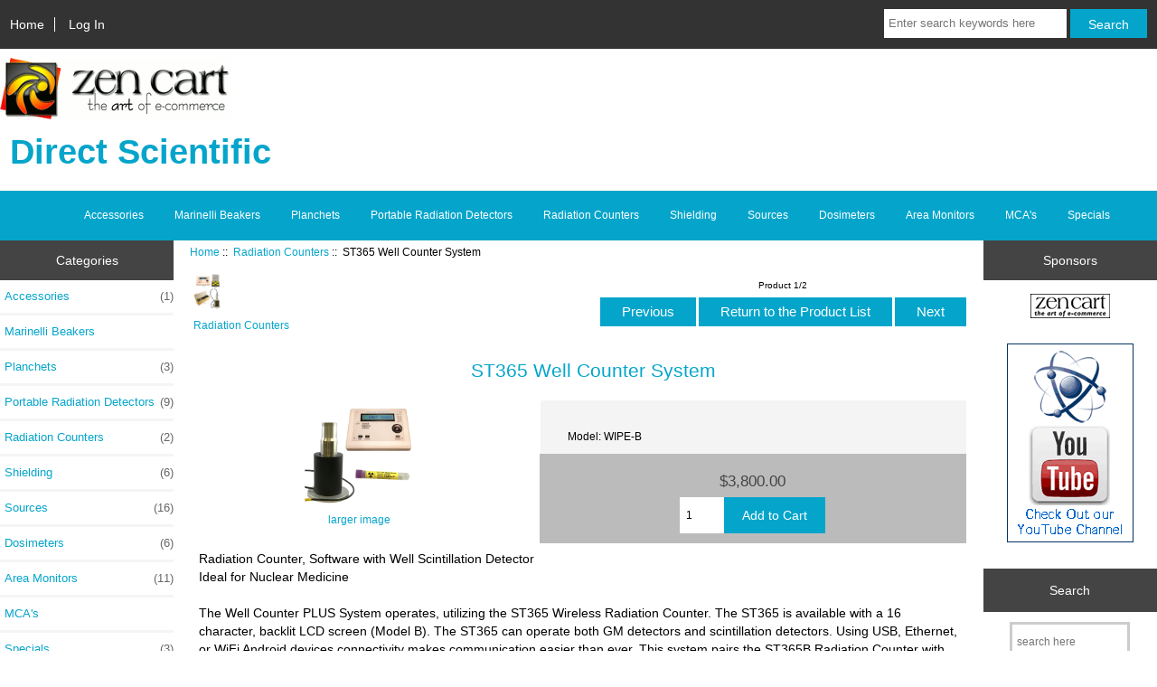

--- FILE ---
content_type: text/html; charset=utf-8
request_url: https://www.drct.com/nuclear/index.php?main_page=product_info&cPath=11&products_id=120
body_size: 6362
content:
<!DOCTYPE html>
<html dir="ltr" lang="en">
  <head>
  <meta charset="utf-8">
  <title>ST365 Well Counter System [WIPE-B] - $3,800.00 : Direct Scientific, Radiation Detectors for Sale</title>
  <meta name="keywords" content="ST365 Well Counter System [WIPE-B] Portable Radiation Detectors Dosimeters Area Monitors Specials MCA's Marinelli Beakers Sources Accessories Planchets Radiation Counters Shielding ecommerce, open source, shop, online shopping, store" />
  <meta name="description" content="Direct Scientific ST365 Well Counter System [WIPE-B] - Radiation Counter, Software with Well Scintillation Detector Ideal for Nuclear Medicine The Well Counter PLUS System operates, utilizing the ST365 Wireless Radiation Counter. The ST365 is available with a 16 character, backlit LCD screen (Model B). The ST365 can operate both GM detectors and scintillation detectors. Using USB, Ethernet, or WiFi Android " />
  <meta name="author" content="Direct Scientific" />
  <meta name="generator" content="shopping cart program by Zen Cart&reg;, http://www.zen-cart.com eCommerce" />

  <meta name="viewport" content="width=device-width, initial-scale=1, user-scalable=yes"/>


  <base href="https://www.drct.com/nuclear/" />

<link rel="stylesheet" type="text/css" href="includes/templates/responsive_classic/css/stylesheet.css" />
<link rel="stylesheet" type="text/css" href="includes/templates/responsive_classic/css/stylesheet_colors.css" />
<link rel="stylesheet" type="text/css" href="includes/templates/responsive_classic/css/stylesheet_css_buttons.css" />
<link rel="stylesheet" type="text/css" media="print" href="includes/templates/responsive_classic/css/print_stylesheet.css" />

<script type="text/javascript">window.jQuery || document.write(unescape('%3Cscript type="text/javascript" src="//code.jquery.com/jquery-1.12.0.min.js"%3E%3C/script%3E'));</script>
<script type="text/javascript">window.jQuery || document.write(unescape('%3Cscript type="text/javascript" src="includes/templates/responsive_classic/jscript/jquery.min.js"%3E%3C/script%3E'));</script>

<script type="text/javascript" src="includes/templates/responsive_classic/jscript/jscript_matchHeight-min.js"></script>
<script type="text/javascript" src="includes/modules/pages/product_info/jscript_textarea_counter.js"></script>
<script type="text/javascript"><!--//<![CDATA[
if (typeof zcJS == "undefined" || !zcJS) {
  window.zcJS = { name: 'zcJS', version: '0.1.0.0' };
};

zcJS.ajax = function (options) {
  options.url = options.url.replace("&amp;", "&");
  var deferred = $.Deferred(function (d) {
      var securityToken = '0848a2377e05a9c0c970450e8bbbed77';
      var defaults = {
          cache: false,
          type: 'POST',
          traditional: true,
          dataType: 'json',
          timeout: 5000,
          data: $.extend(true,{
            securityToken: securityToken
        }, options.data)
      },
      settings = $.extend(true, {}, defaults, options);

      d.done(settings.success);
      d.fail(settings.error);
      d.done(settings.complete);
      var jqXHRSettings = $.extend(true, {}, settings, {
          success: function (response, textStatus, jqXHR) {
            d.resolve(response, textStatus, jqXHR);
          },
          error: function (jqXHR, textStatus, errorThrown) {
              console.log(jqXHR);
              d.reject(jqXHR, textStatus, errorThrown);
          },
          complete: d.resolve
      });
      $.ajax(jqXHRSettings);
   }).fail(function(jqXHR, textStatus, errorThrown) {
   var response = jqXHR.getResponseHeader('status');
   var responseHtml = jqXHR.responseText;
   var contentType = jqXHR.getResponseHeader("content-type");
   switch (response)
     {
       case '403 Forbidden':
         var jsonResponse = JSON.parse(jqXHR.responseText);
         var errorType = jsonResponse.errorType;
         switch (errorType)
         {
           case 'ADMIN_BLOCK_WARNING':
           break;
           case 'AUTH_ERROR':
           break;
           case 'SECURITY_TOKEN':
           break;

           default:
             alert('An Internal Error of type '+errorType+' was received while processing an ajax call. The action you requested could not be completed.');
         }
       break;
       default:
        if (jqXHR.status === 200 && contentType.toLowerCase().indexOf("text/html") >= 0) {
         document.open();
         document.write(responseHtml);
         document.close();
         }
     }
   });

  var promise = deferred.promise();
  return promise;
};
zcJS.timer = function (options) {
  var defaults = {
    interval: 10000,
    startEvent: null,
    intervalEvent: null,
    stopEvent: null

},
  settings = $.extend(true, {}, defaults, options);

  var enabled = new Boolean(false);
  var timerId = 0;
  var mySelf;
  this.Start = function()
  {
      this.enabled = new Boolean(true);

      mySelf = this;
      mySelf.settings = settings;
      if (mySelf.enabled)
      {
          mySelf.timerId = setInterval(
          function()
          {
              if (mySelf.settings.intervalEvent)
              {
                mySelf.settings.intervalEvent(mySelf);
              }
          }, mySelf.settings.interval);
          if (mySelf.settings.startEvent)
          {
            mySelf.settings.startEvent(mySelf);
          }
      }
  };
  this.Stop = function()
  {
    mySelf.enabled = new Boolean(false);
    clearInterval(mySelf.timerId);
    if (mySelf.settings.stopEvent)
    {
      mySelf.settings.stopEvent(mySelf);
    }
  };
};
//]] --></script>


<script type="text/javascript"><!--//

(function($) {
$(document).ready(function() {

$('#contentMainWrapper').addClass('onerow-fluid');
 $('#mainWrapper').css({
     'max-width': '100%',
     'margin': 'auto'
 });
 $('#headerWrapper').css({
     'max-width': '100%',
     'margin': 'auto'
 });
 $('#navSuppWrapper').css({
     'max-width': '100%',
     'margin': 'auto'
 });


$('.leftBoxContainer').css('width', '');
$('.rightBoxContainer').css('width', '');
$('#mainWrapper').css('margin', 'auto');

$('a[href="#top"]').click(function(){
$('html, body').animate({scrollTop:0}, 'slow');
return false;
});

$(".categoryListBoxContents").click(function() {
window.location = $(this).find("a").attr("href"); 
return false;
});

$('.centeredContent').matchHeight();
$('.specialsListBoxContents').matchHeight();
$('.centerBoxContentsAlsoPurch').matchHeight();
$('.categoryListBoxContents').matchHeight();

$('.no-fouc').removeClass('no-fouc');
});

}) (jQuery);

//--></script>

<script type="text/javascript"><!--
function popupWindow(url) {
  window.open(url,'popupWindow','toolbar=no,location=no,directories=no,status=no,menubar=no,scrollbars=no,resizable=yes,copyhistory=no,width=100,height=100,screenX=150,screenY=150,top=150,left=150')
}
function popupWindowPrice(url) {
  window.open(url,'popupWindow','toolbar=no,location=no,directories=no,status=no,menubar=no,scrollbars=yes,resizable=yes,copyhistory=no,width=600,height=400,screenX=150,screenY=150,top=150,left=150')
}
//--></script>

<link rel="stylesheet" type="text/css" href="includes/templates/responsive_classic/css/responsive.css" /><link rel="stylesheet" type="text/css" href="includes/templates/responsive_classic/css/responsive_default.css" />  <script type="text/javascript">document.documentElement.className = 'no-fouc';</script>
  <link rel="stylesheet" type="text/css" href="//maxcdn.bootstrapcdn.com/font-awesome/4.5.0/css/font-awesome.min.css" />
</head>


<body id="productinfoBody">



<div id="mainWrapper">



<!--bof-header logo and navigation display-->

<div id="headerWrapper">

<!--bof navigation display-->
<div id="navMainWrapper" class="group onerow-fluid">

<div id="navMain">
  <ul class="back">
    <li><a href="http://www.drct.com/nuclear/">Home</a></li>
    <li class="last"><a href="https://www.drct.com/nuclear/index.php?main_page=login">Log In</a></li>

  </ul>
<div id="navMainSearch" class="forward"><form name="quick_find_header" action="https://www.drct.com/nuclear/index.php?main_page=advanced_search_result" method="get"><input type="hidden" name="main_page" value="advanced_search_result" /><input type="hidden" name="search_in_description" value="1" /><input type="text" name="keyword" size="6" maxlength="30" style="width: 100px" placeholder="Enter search keywords here" onfocus="if (this.value == 'Enter search keywords here') this.value = '';" onblur="if (this.value == '') this.value = 'Enter search keywords here';" />&nbsp;<input class="cssButton submit_button button  button_search" onmouseover="this.className='cssButtonHover  button_search button_searchHover'" onmouseout="this.className='cssButton submit_button button  button_search'" type="submit" value="Search" /></form></div>
</div>
</div>
<!--eof navigation display-->


<!--bof branding display-->
<div id="logoWrapper" class="group onerow-fluid">
    <div id="logo"><a href="http://www.drct.com/nuclear/"><img src="includes/templates/responsive_classic/images/logo.gif" alt="Powered by Zen Cart :: The Art of E-Commerce [home link]" title=" Powered by Zen Cart :: The Art of E-Commerce [home link] " width="254" height="68" /></a>    <div id="taglineWrapper">
      <div id="tagline"> <h1>&nbsp;Direct Scientific</h1></div>
  </div>
  </div>
</div>

<!--eof branding display-->
<!--eof header logo and navigation display-->


<!--bof optional categories tabs navigation display-->
<div id="navCatTabsWrapper">
<div id="navCatTabs">
<ul>
  <li><a class="category-top" href="http://www.drct.com/nuclear/index.php?main_page=index&amp;cPath=9">Accessories</a> </li>
  <li><a class="category-top" href="http://www.drct.com/nuclear/index.php?main_page=index&amp;cPath=7">Marinelli Beakers</a> </li>
  <li><a class="category-top" href="http://www.drct.com/nuclear/index.php?main_page=index&amp;cPath=10">Planchets</a> </li>
  <li><a class="category-top" href="http://www.drct.com/nuclear/index.php?main_page=index&amp;cPath=1">Portable Radiation Detectors</a> </li>
  <li><a class="category-top" href="http://www.drct.com/nuclear/index.php?main_page=index&amp;cPath=11"><span class="category-subs-selected">Radiation Counters</span></a> </li>
  <li><a class="category-top" href="http://www.drct.com/nuclear/index.php?main_page=index&amp;cPath=12">Shielding</a> </li>
  <li><a class="category-top" href="http://www.drct.com/nuclear/index.php?main_page=index&amp;cPath=8">Sources</a> </li>
  <li><a class="category-top" href="http://www.drct.com/nuclear/index.php?main_page=index&amp;cPath=2">Dosimeters</a> </li>
  <li><a class="category-top" href="http://www.drct.com/nuclear/index.php?main_page=index&amp;cPath=4">Area Monitors</a> </li>
  <li><a class="category-top" href="http://www.drct.com/nuclear/index.php?main_page=index&amp;cPath=6">MCA's</a> </li>
  <li><a class="category-top" href="http://www.drct.com/nuclear/index.php?main_page=index&amp;cPath=5">Specials</a> </li>
</ul>
</div>
</div>
<!--eof optional categories tabs navigation display-->

<!--bof header ezpage links-->
<!--eof header ezpage links-->
</div>


<div id="contentMainWrapper">

  <div class="col150">
<!--// bof: categories //-->
<div class="leftBoxContainer" id="categories" style="width: 150px">
<h3 class="leftBoxHeading" id="categoriesHeading">Categories</h3>
<div id="categoriesContent" class="sideBoxContent"><ul class="list-links">
<li><a class="category-top" href="http://www.drct.com/nuclear/index.php?main_page=index&amp;cPath=9">Accessories<span class="forward cat-count">&nbsp;(1)</span></a></li>
<li><a class="category-top" href="http://www.drct.com/nuclear/index.php?main_page=index&amp;cPath=7">Marinelli Beakers</a></li>
<li><a class="category-top" href="http://www.drct.com/nuclear/index.php?main_page=index&amp;cPath=10">Planchets<span class="forward cat-count">&nbsp;(3)</span></a></li>
<li><a class="category-top" href="http://www.drct.com/nuclear/index.php?main_page=index&amp;cPath=1">Portable Radiation Detectors<span class="forward cat-count">&nbsp;(9)</span></a></li>
<li><a class="category-top" href="http://www.drct.com/nuclear/index.php?main_page=index&amp;cPath=11"><span class="category-subs-selected">Radiation Counters</span><span class="forward cat-count">&nbsp;(2)</span></a></li>
<li><a class="category-top" href="http://www.drct.com/nuclear/index.php?main_page=index&amp;cPath=12">Shielding<span class="forward cat-count">&nbsp;(6)</span></a></li>
<li><a class="category-top" href="http://www.drct.com/nuclear/index.php?main_page=index&amp;cPath=8">Sources<span class="forward cat-count">&nbsp;(16)</span></a></li>
<li><a class="category-top" href="http://www.drct.com/nuclear/index.php?main_page=index&amp;cPath=2">Dosimeters<span class="forward cat-count">&nbsp;(6)</span></a></li>
<li><a class="category-top" href="http://www.drct.com/nuclear/index.php?main_page=index&amp;cPath=4">Area Monitors<span class="forward cat-count">&nbsp;(11)</span></a></li>
<li><a class="category-top" href="http://www.drct.com/nuclear/index.php?main_page=index&amp;cPath=6">MCA's</a></li>
<li><a class="category-top" href="http://www.drct.com/nuclear/index.php?main_page=index&amp;cPath=5">Specials<span class="forward cat-count">&nbsp;(3)</span></a></li>

<li><a class="category-links" href="http://www.drct.com/nuclear/index.php?main_page=products_new">New Products ...</a></li>
<li><a class="category-links" href="http://www.drct.com/nuclear/index.php?main_page=products_all">All Products ...</a></li>
</ul></div></div>
<!--// eof: categories //-->

<!--// bof: whatsnew //-->
<div class="leftBoxContainer" id="whatsnew" style="width: 150px">
<h3 class="leftBoxHeading" id="whatsnewHeading"><a href="http://www.drct.com/nuclear/index.php?main_page=products_new">New Products&nbsp;&nbsp;[more]</a></h3>
<div class="sideBoxContent centeredContent">
  <div class="sideBoxContentItem"><a href="http://www.drct.com/nuclear/index.php?main_page=product_info&amp;cPath=10&amp;products_id=112"><img src="images/C-5A-Planchet.jpg" alt="C5A Planchets" title=" C5A Planchets " width="100" height="75" /><br />C5A Planchets</a><div></div></div>
  <div class="sideBoxContentItem"><a href="http://www.drct.com/nuclear/index.php?main_page=product_info&amp;cPath=10&amp;products_id=113"><img src="images/C-5-Planchet.jpg" alt="C5 Planchets" title=" C5 Planchets " width="100" height="75" /><br />C5 Planchets</a><div></div></div>
  <div class="sideBoxContentItem"><a href="http://www.drct.com/nuclear/index.php?main_page=product_info&amp;cPath=10&amp;products_id=114"><img src="images/C-10-Planchet.jpg" alt="C10 Planchets" title=" C10 Planchets " width="100" height="75" /><br />C10 Planchets</a><div></div></div></div>
</div>
<!--// eof: whatsnew //-->

<!--// bof: reviews //-->
<div class="leftBoxContainer" id="reviews" style="width: 150px">
<h3 class="leftBoxHeading" id="reviewsHeading"><a href="http://www.drct.com/nuclear/index.php?main_page=reviews">Reviews&nbsp;&nbsp;[more]</a></h3>
<div id="reviewsContent" class="sideBoxContent centeredContent"><a href="http://www.drct.com/nuclear/index.php?main_page=product_reviews_write&amp;products_id=120"><img src="includes/templates/template_default/images/box_write_review.gif" alt="Write a review on this product." title=" Write a review on this product. " width="99" height="57" /><br />Write a review on this product.</a></div></div>
<!--// eof: reviews //-->

<!--// bof: information //-->
<div class="leftBoxContainer" id="information" style="width: 150px">
<h3 class="leftBoxHeading" id="informationHeading">Information</h3>
<div id="informationContent" class="sideBoxContent">
<ul class="list-links">
<li><a href="http://www.drct.com/nuclear/index.php?main_page=shippinginfo">Shipping &amp; Returns</a></li>
<li><a href="http://www.drct.com/nuclear/index.php?main_page=privacy">Privacy Notice</a></li>
<li><a href="http://www.drct.com/nuclear/index.php?main_page=conditions">Conditions of Use</a></li>
<li><a href="https://www.drct.com/nuclear/index.php?main_page=contact_us">Contact Us</a></li>
<li><a href="http://www.drct.com/nuclear/index.php?main_page=site_map">Site Map</a></li>
<li><a href="http://www.drct.com/nuclear/index.php?main_page=gv_faq">Gift Certificate FAQ</a></li>
<li><a href="http://www.drct.com/nuclear/index.php?main_page=discount_coupon">Discount Coupons</a></li>
<li><a href="http://www.drct.com/nuclear/index.php?main_page=unsubscribe">Newsletter Unsubscribe</a></li>
</ul>
</div></div>
<!--// eof: information //-->

<!--// bof: bannerbox //-->
<div class="leftBoxContainer" id="bannerbox" style="width: 150px">
<h3 class="leftBoxHeading" id="bannerboxHeading">Sponsors</h3>
<div id="bannerboxContent" class="sideBoxContent centeredContent"><a href="http://www.drct.com/nuclear/index.php?main_page=redirect&amp;action=banner&amp;goto=2" target="_blank"><img src="images/banners/125zen_logo.gif" alt="Contact us for advertising oppurtunities." title=" Contact us for advertising oppurtunities. " width="125" height="38" /></a></div></div>
<!--// eof: bannerbox //-->

  </div>


  <div class="col670">

<!-- bof  breadcrumb -->
    <div id="navBreadCrumb">  <a href="http://www.drct.com/nuclear/">Home</a>&nbsp;::&nbsp;
  <a href="http://www.drct.com/nuclear/index.php?main_page=index&amp;cPath=11">Radiation Counters</a>&nbsp;::&nbsp;
ST365 Well Counter System
</div>
<!-- eof breadcrumb -->


<!-- bof upload alerts -->
<!-- eof upload alerts -->

<div class="centerColumn" id="productGeneral">

<!--bof Form start-->
<form name="cart_quantity" action="https://www.drct.com/nuclear/index.php?main_page=product_info&amp;cPath=11&amp;products_id=120&amp;action=add_product" method="post" enctype="multipart/form-data"><input type="hidden" name="securityToken" value="0848a2377e05a9c0c970450e8bbbed77" />
<!--eof Form start-->


<!--bof Category Icon -->

<div id="categoryIcon" class="categoryIcon alignLeft"><a href="http://www.drct.com/nuclear/index.php?main_page=index&amp;cPath=11"><img src="images/categories/365B-nuclear-lab-kit.png" alt="Radiation Counters" title=" Radiation Counters " width="31" height="40" /><br />Radiation Counters</a></div>
<!--eof Category Icon -->

<!--bof Prev/Next top position -->
<div class="navNextPrevWrapper centeredContent">
<p class="navNextPrevCounter">Product 1/2</p>
<div class="navNextPrevList"><a href="http://www.drct.com/nuclear/index.php?main_page=product_info&amp;cPath=11&amp;products_id=119"><span class="cssButton normal_button button  button_prev" onmouseover="this.className='cssButtonHover normal_button button  button_prev button_prevHover'" onmouseout="this.className='cssButton normal_button button  button_prev'">&nbsp;Previous&nbsp;</span></a></div>
<div class="navNextPrevList"><a href="http://www.drct.com/nuclear/index.php?main_page=index&amp;cPath=11"><span class="cssButton normal_button button  button_return_to_product_list" onmouseover="this.className='cssButtonHover normal_button button  button_return_to_product_list button_return_to_product_listHover'" onmouseout="this.className='cssButton normal_button button  button_return_to_product_list'">&nbsp;Return to the Product List&nbsp;</span></a></div>
<div class="navNextPrevList"><a href="http://www.drct.com/nuclear/index.php?main_page=product_info&amp;cPath=11&amp;products_id=119"><span class="cssButton normal_button button  button_next" onmouseover="this.className='cssButtonHover normal_button button  button_next button_nextHover'" onmouseout="this.className='cssButton normal_button button  button_next'">&nbsp;Next&nbsp;</span></a></div>
</div>
<!--eof Prev/Next top position-->

<div id="prod-info-top">
<!--bof Product Name-->
<h1 id="productName" class="productGeneral">ST365 Well Counter System</h1>
<!--eof Product Name-->

<div id="pinfo-left" class="group">
<!--bof Main Product Image -->
<div id="productMainImage" class="centeredContent back">
<script type="text/javascript"><!--
document.write('<a href="javascript:popupWindow(\'http://www.drct.com/nuclear/index.php?main_page=popup_image&amp;pID=120\')"><img src="images/ST365B-well-counter-system.png" alt="ST365 Well Counter System" title=" ST365 Well Counter System " width="126" height="120" /><br /><span class="imgLink">larger image</span></a>');
//--></script>
<noscript>
<a href="http://www.drct.com/nuclear/index.php?main_page=popup_image&amp;pID=120" target="_blank"><img src="images/ST365B-well-counter-system.png" alt="ST365 Well Counter System" title=" ST365 Well Counter System " width="126" height="120" /><br /><span class="imgLink">larger image</span></a></noscript>
</div><!--eof Main Product Image-->

<!--bof Additional Product Images -->
 <!--eof Additional Product Images -->
</div>

<div id="pinfo-right" class="group grids">
<!--bof Product Price block -->
<!--bof Product details list  -->
<ul id="productDetailsList">
  <li>Model: WIPE-B</li>
  
  
  
</ul>
<!--eof Product details list -->

<!--bof free ship icon  -->
<!--eof free ship icon  -->
</div>

<div id="cart-box" class="grids">
<h2 id="productPrices" class="productGeneral">
<span class="productBasePrice">$3,800.00</span></h2>
<!--eof Product Price block -->

<!--bof Attributes Module -->
<!--eof Attributes Module -->

<!--bof Quantity Discounts table -->
<!--eof Quantity Discounts table -->

<!--bof Add to Cart Box -->
    <div id="cartAdd">
    <div class="max-qty"></div><span class="qty-text">Add to Cart: </span><input type="text" name="cart_quantity" value="1" maxlength="6" size="4" /><input type="hidden" name="products_id" value="120" /><input class="cssButton submit_button button  button_in_cart" onmouseover="this.className='cssButtonHover  button_in_cart button_in_cartHover'" onmouseout="this.className='cssButton submit_button button  button_in_cart'" type="submit" value="Add to Cart" />          </div>
<!--eof Add to Cart Box-->
</div>
</div>




<!--bof Product description -->
<div id="productDescription" class="productGeneral biggerText">Radiation Counter, Software with Well Scintillation Detector<br />
Ideal for Nuclear Medicine<br />
<br />
The Well Counter PLUS System operates, utilizing the ST365 Wireless Radiation Counter. The ST365 is available with a 16 character, backlit LCD screen (Model B). The ST365 can operate both GM detectors and scintillation detectors. Using USB, Ethernet, or WiFi Android devices connectivity makes communication easier than ever. This system pairs the ST365B Radiation Counter with the SP78W scintillation well detector. Software and a test tube radioactive source are included as well.<br />
<br />
System Components:<br />
ST365B Radiation counter with operating software<br />
USB  cable - 6 feet<br />
SP78W1 Complete NaI(Tl) scintillation well detector assembly, including: detector, stand, lead shield, and cable<br />
Cs-137 radioactive test tube check source</div>
<!--eof Product description -->

<!--bof Prev/Next bottom position -->
<!--eof Prev/Next bottom position -->

<!--bof Reviews button and count-->
<!--eof Reviews button and count -->


<!--bof Product date added/available-->
      <p id="productDateAdded" class="productGeneral centeredContent">This product was added to our catalog on Sunday 07 August, 2022.</p>
<!--eof Product date added/available -->

<!--bof Product URL -->
    <p id="productInfoLink" class="productGeneral centeredContent">For more information, please visit this product's <a href="http://www.drct.com/nuclear/index.php?main_page=redirect&amp;action=product&amp;products_id=120" target="_blank">webpage</a>.</p>
<!--eof Product URL -->

<!--bof also purchased products module-->

<!--eof also purchased products module-->

<!--bof Form close-->
</form>
<!--bof Form close-->
</div>
  </div>


  <div class="col150">
<!--// bof: bannerboxall //-->
<div class="rightBoxContainer" id="bannerboxall" style="width: 150px">
<h3 class="rightBoxHeading" id="bannerboxallHeading">Sponsors</h3>
<div id="bannerboxallContent" class="sideBoxContent centeredContent"><a href="http://www.drct.com/nuclear/index.php?main_page=redirect&amp;action=banner&amp;goto=5" target="_blank"><img src="images/banners/bw_zen_88wide.gif" alt="Zen Cart the art of e-commerce" title=" Zen Cart the art of e-commerce " width="88" height="27" /></a><br /><br /><a href="http://www.drct.com/nuclear/index.php?main_page=redirect&amp;action=banner&amp;goto=9" target="_blank"><img src="images/banners/tall-book.gif" alt="eStart Your Web Store with Zen Cart(R)" title=" eStart Your Web Store with Zen Cart(R) " width="140" height="220" /></a></div></div>
<!--// eof: bannerboxall //-->

<!--// bof: search //-->
<div class="rightBoxContainer" id="search" style="width: 150px">
<h3 class="rightBoxHeading" id="searchHeading"><label>Search</label></h3>
<div id="searchContent" class="sideBoxContent centeredContent"><form name="quick_find" action="https://www.drct.com/nuclear/index.php?main_page=advanced_search_result" method="get"><input type="hidden" name="main_page" value="advanced_search_result" /><input type="hidden" name="search_in_description" value="1" /><input type="text" name="keyword" size="18" maxlength="100" style="width: 120px" placeholder="search here" /><br /><input class="cssButton submit_button button  button_search" onmouseover="this.className='cssButtonHover  button_search button_searchHover'" onmouseout="this.className='cssButton submit_button button  button_search'" type="submit" value="Search" /><br /><a href="http://www.drct.com/nuclear/index.php?main_page=advanced_search">Advanced Search</a></form></div></div>
<!--// eof: search //-->

<!--// bof: bannerbox2 //-->
<div class="rightBoxContainer" id="bannerbox2" style="width: 150px">
<h3 class="rightBoxHeading" id="bannerbox2Heading">Have you seen ...</h3>
<div id="bannerbox2Content" class="sideBoxContent centeredContent"><a href="http://www.drct.com/nuclear/index.php?main_page=redirect&amp;action=banner&amp;goto=2" target="_blank"><img src="images/banners/125zen_logo.gif" alt="Contact us for advertising oppurtunities." title=" Contact us for advertising oppurtunities. " width="125" height="38" /></a></div></div>
<!--// eof: bannerbox2 //-->

<!--// bof: productnotifications //-->
<div class="rightBoxContainer" id="productnotifications" style="width: 150px">
<h3 class="rightBoxHeading" id="productnotificationsHeading">Notifications</h3>
<div id="productnotificationsContent" class="sideBoxContent centeredContent"><a href="https://www.drct.com/nuclear/index.php?main_page=product_info&amp;cPath=11&amp;products_id=120&amp;action=notify"><img src="includes/templates/template_default/images/box_products_notifications.gif" alt="Notify me of updates to this product." title=" Notify me of updates to this product. " width="60" height="60" /><br />Notify me of updates to <strong>ST365 Well Counter System</strong></a></div></div>
<!--// eof: productnotifications //-->

<!--// bof: whosonline //-->
<div class="rightBoxContainer" id="whosonline" style="width: 150px">
<h3 class="rightBoxHeading" id="whosonlineHeading">Who's Online</h3>
<div id="whosonlineContent" class="sideBoxContent centeredContent">There currently are&nbsp;5&nbsp;guests&nbsp;online.</div></div>
<!--// eof: whosonline //-->

  </div>


</div>



<!--bof-navigation display -->
<div id="navSuppWrapper">
<div id="navSupp">
<ul>
<li><a href="http://www.drct.com/nuclear/">Home</a></li>
</ul>
</div>
</div>
<!--eof-navigation display -->

<!--bof-ip address display -->
<div id="siteinfoIP">Your IP Address is:   3.18.214.93</div>
<!--eof-ip address display -->

<!--bof-banner #5 display -->
<!--eof-banner #5 display -->

<!--bof- site copyright display -->
<div id="siteinfoLegal" class="legalCopyright">Copyright &copy; 2026 <a href="http://www.drct.com/nuclear/index.php?main_page=index" target="_blank">Direct Scientific</a>. Powered by <a href="http://www.zen-cart.com" target="_blank">Zen Cart</a></div>
<!--eof- site copyright display -->



</div>
<!--bof- parse time display -->
<!--eof- parse time display -->
<!--bof- banner #6 display -->
<div id="bannerSix" class="banners"><a href="http://www.drct.com/nuclear/index.php?main_page=redirect&amp;action=banner&amp;goto=4" target="_blank"><img src="images/banners/think_anim.gif" alt="if you have to think ... you haven't been Zenned!" title=" if you have to think ... you haven't been Zenned! " width="468" height="60" /></a></div>
<!--eof- banner #6 display -->




 


</body>
</html>
